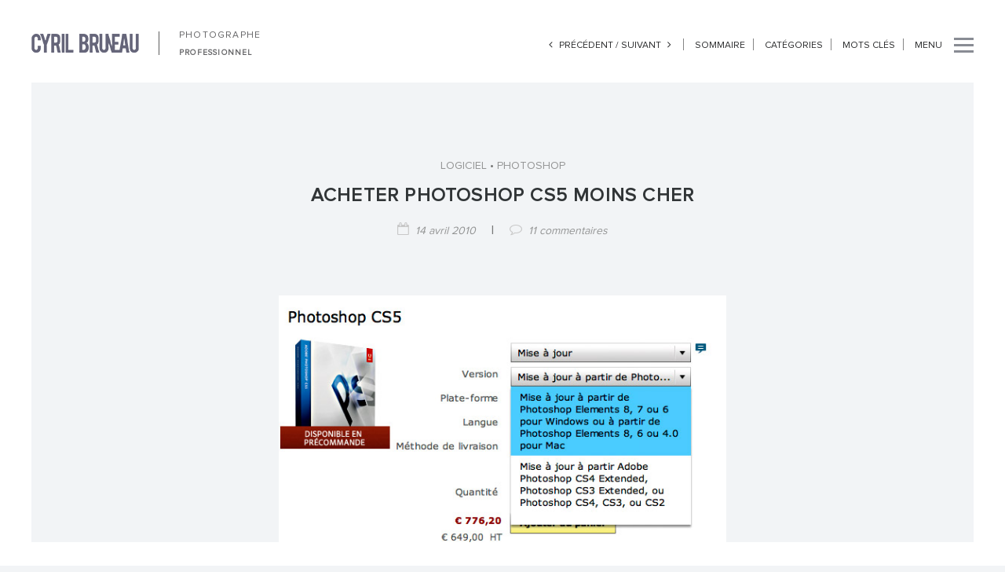

--- FILE ---
content_type: text/html; charset=UTF-8
request_url: https://cyrilbruneau.com/2010/04/acheter-photoshop-cs5-moins-cher/
body_size: 11978
content:

<!DOCTYPE html>
<html lang="fr-FR"
	prefix="og: https://ogp.me/ns#" >
<head>

    <meta charset="UTF-8">
    <meta name="HandheldFriendly" content="true" />
    <meta name="viewport" content="width=device-width, initial-scale=1.0, maximum-scale=1.0, user-scalable=no" />
    

    <link rel="profile" href="http://gmpg.org/xfn/11">
    <link rel="pingback" href="https://cyrilbruneau.com/xmlrpc.php">
	<link rel="icon" type="image/png" href="/wp-content/themes/diva-final/assets/img/favicon.png" />
    <!-- Script required for extra functionality on the comment form -->
    
    
		<!-- All in One SEO 4.1.5.3 -->
		<title>Acheter Photoshop CS5 moins cher</title>
		<meta name="robots" content="max-image-preview:large" />
		<link rel="canonical" href="https://cyrilbruneau.com/2010/04/acheter-photoshop-cs5-moins-cher/" />
		<meta property="og:locale" content="fr_FR" />
		<meta property="og:site_name" content="Photographe professionnel à Paris - Cyril Bruneau photographe" />
		<meta property="og:type" content="article" />
		<meta property="og:title" content="Acheter Photoshop CS5 moins cher" />
		<meta property="og:url" content="https://cyrilbruneau.com/2010/04/acheter-photoshop-cs5-moins-cher/" />
		<meta property="fb:app_id" content="cyril.bruneau" />
		<meta property="fb:admins" content="cyril.bruneau" />
		<meta property="og:image" content="https://cyrilbruneau.com/wp-content/uploads/2014/12/Logo-fond-clair.png" />
		<meta property="og:image:secure_url" content="https://cyrilbruneau.com/wp-content/uploads/2014/12/Logo-fond-clair.png" />
		<meta property="og:image:width" content="235" />
		<meta property="og:image:height" content="178" />
		<meta property="article:published_time" content="2010-04-14T14:50:52+00:00" />
		<meta property="article:modified_time" content="2014-12-19T16:05:19+00:00" />
		<meta name="twitter:card" content="summary" />
		<meta name="twitter:site" content="@CyrilBruneau" />
		<meta name="twitter:domain" content="cyrilbruneau.com" />
		<meta name="twitter:title" content="Acheter Photoshop CS5 moins cher" />
		<meta name="twitter:image" content="https://cyrilbruneau.com/wp-content/uploads/2014/12/Logo-fond-clair.png" />
		<script type="application/ld+json" class="aioseo-schema">
			{"@context":"https:\/\/schema.org","@graph":[{"@type":"WebSite","@id":"https:\/\/cyrilbruneau.com\/#website","url":"https:\/\/cyrilbruneau.com\/","name":"Photographe professionnel \u00e0 Paris - Cyril Bruneau photographe","inLanguage":"fr-FR","publisher":{"@id":"https:\/\/cyrilbruneau.com\/#organization"}},{"@type":"Organization","@id":"https:\/\/cyrilbruneau.com\/#organization","name":"Photographe professionnel \u00e0 Paris - Cyril Bruneau photographe","url":"https:\/\/cyrilbruneau.com\/","sameAs":["https:\/\/twitter.com\/CyrilBruneau"]},{"@type":"BreadcrumbList","@id":"https:\/\/cyrilbruneau.com\/2010\/04\/acheter-photoshop-cs5-moins-cher\/#breadcrumblist","itemListElement":[{"@type":"ListItem","@id":"https:\/\/cyrilbruneau.com\/#listItem","position":1,"item":{"@type":"WebPage","@id":"https:\/\/cyrilbruneau.com\/","name":"Accueil","description":"Photographe professionnel bas\u00e9 \u00e0 Paris, sp\u00e9cialiste de la photographie pour entreprise, portraits, reportages,architecture, photographie avec drone...","url":"https:\/\/cyrilbruneau.com\/"},"nextItem":"https:\/\/cyrilbruneau.com\/2010\/#listItem"},{"@type":"ListItem","@id":"https:\/\/cyrilbruneau.com\/2010\/#listItem","position":2,"item":{"@type":"WebPage","@id":"https:\/\/cyrilbruneau.com\/2010\/","name":"2010","url":"https:\/\/cyrilbruneau.com\/2010\/"},"nextItem":"https:\/\/cyrilbruneau.com\/2010\/04\/#listItem","previousItem":"https:\/\/cyrilbruneau.com\/#listItem"},{"@type":"ListItem","@id":"https:\/\/cyrilbruneau.com\/2010\/04\/#listItem","position":3,"item":{"@type":"WebPage","@id":"https:\/\/cyrilbruneau.com\/2010\/04\/","name":"April","url":"https:\/\/cyrilbruneau.com\/2010\/04\/"},"nextItem":"https:\/\/cyrilbruneau.com\/2010\/04\/acheter-photoshop-cs5-moins-cher\/#listItem","previousItem":"https:\/\/cyrilbruneau.com\/2010\/#listItem"},{"@type":"ListItem","@id":"https:\/\/cyrilbruneau.com\/2010\/04\/acheter-photoshop-cs5-moins-cher\/#listItem","position":4,"item":{"@type":"WebPage","@id":"https:\/\/cyrilbruneau.com\/2010\/04\/acheter-photoshop-cs5-moins-cher\/","name":"Acheter Photoshop CS5 moins cher","url":"https:\/\/cyrilbruneau.com\/2010\/04\/acheter-photoshop-cs5-moins-cher\/"},"previousItem":"https:\/\/cyrilbruneau.com\/2010\/04\/#listItem"}]},{"@type":"Person","@id":"https:\/\/cyrilbruneau.com\/author\/cyril\/#author","url":"https:\/\/cyrilbruneau.com\/author\/cyril\/","name":"Cyril Bruneau","image":{"@type":"ImageObject","@id":"https:\/\/cyrilbruneau.com\/2010\/04\/acheter-photoshop-cs5-moins-cher\/#authorImage","url":"https:\/\/secure.gravatar.com\/avatar\/fd86ad4a155d948ea357eb3986be639f?s=96&d=mm&r=g","width":96,"height":96,"caption":"Cyril Bruneau"}},{"@type":"WebPage","@id":"https:\/\/cyrilbruneau.com\/2010\/04\/acheter-photoshop-cs5-moins-cher\/#webpage","url":"https:\/\/cyrilbruneau.com\/2010\/04\/acheter-photoshop-cs5-moins-cher\/","name":"Acheter Photoshop CS5 moins cher","inLanguage":"fr-FR","isPartOf":{"@id":"https:\/\/cyrilbruneau.com\/#website"},"breadcrumb":{"@id":"https:\/\/cyrilbruneau.com\/2010\/04\/acheter-photoshop-cs5-moins-cher\/#breadcrumblist"},"author":"https:\/\/cyrilbruneau.com\/author\/cyril\/#author","creator":"https:\/\/cyrilbruneau.com\/author\/cyril\/#author","datePublished":"2010-04-14T14:50:52+01:00","dateModified":"2014-12-19T16:05:19+01:00"},{"@type":"Article","@id":"https:\/\/cyrilbruneau.com\/2010\/04\/acheter-photoshop-cs5-moins-cher\/#article","name":"Acheter Photoshop CS5 moins cher","inLanguage":"fr-FR","headline":"Acheter Photoshop CS5 moins cher","author":{"@id":"https:\/\/cyrilbruneau.com\/author\/cyril\/#author"},"publisher":{"@id":"https:\/\/cyrilbruneau.com\/#organization"},"datePublished":"2010-04-14T14:50:52+01:00","dateModified":"2014-12-19T16:05:19+01:00","commentCount":11,"articleSection":"Logiciel, photoshop, Logiciel, photoshop, Photoshop Elements","mainEntityOfPage":{"@id":"https:\/\/cyrilbruneau.com\/2010\/04\/acheter-photoshop-cs5-moins-cher\/#webpage"},"isPartOf":{"@id":"https:\/\/cyrilbruneau.com\/2010\/04\/acheter-photoshop-cs5-moins-cher\/#webpage"},"image":{"@type":"ImageObject","@id":"https:\/\/cyrilbruneau.com\/#articleImage","url":"https:\/\/www.cyrilbruneau.com\/uploaded_images\/photoshop-CS5.jpg"}}]}
		</script>
		<!-- All in One SEO -->

<link rel='dns-prefetch' href='//s.w.org' />
<link rel="alternate" type="application/rss+xml" title="Photographe professionnel à Paris - Cyril Bruneau photographe &raquo; Flux" href="https://cyrilbruneau.com/feed/" />
<link rel="alternate" type="application/rss+xml" title="Photographe professionnel à Paris - Cyril Bruneau photographe &raquo; Flux des commentaires" href="https://cyrilbruneau.com/comments/feed/" />
<link rel="alternate" type="application/rss+xml" title="Photographe professionnel à Paris - Cyril Bruneau photographe &raquo; Acheter Photoshop CS5 moins cher Flux des commentaires" href="https://cyrilbruneau.com/2010/04/acheter-photoshop-cs5-moins-cher/feed/" />
		<script type="text/javascript">
			window._wpemojiSettings = {"baseUrl":"https:\/\/s.w.org\/images\/core\/emoji\/13.1.0\/72x72\/","ext":".png","svgUrl":"https:\/\/s.w.org\/images\/core\/emoji\/13.1.0\/svg\/","svgExt":".svg","source":{"concatemoji":"https:\/\/cyrilbruneau.com\/wp-includes\/js\/wp-emoji-release.min.js?ver=5.8.12"}};
			!function(e,a,t){var n,r,o,i=a.createElement("canvas"),p=i.getContext&&i.getContext("2d");function s(e,t){var a=String.fromCharCode;p.clearRect(0,0,i.width,i.height),p.fillText(a.apply(this,e),0,0);e=i.toDataURL();return p.clearRect(0,0,i.width,i.height),p.fillText(a.apply(this,t),0,0),e===i.toDataURL()}function c(e){var t=a.createElement("script");t.src=e,t.defer=t.type="text/javascript",a.getElementsByTagName("head")[0].appendChild(t)}for(o=Array("flag","emoji"),t.supports={everything:!0,everythingExceptFlag:!0},r=0;r<o.length;r++)t.supports[o[r]]=function(e){if(!p||!p.fillText)return!1;switch(p.textBaseline="top",p.font="600 32px Arial",e){case"flag":return s([127987,65039,8205,9895,65039],[127987,65039,8203,9895,65039])?!1:!s([55356,56826,55356,56819],[55356,56826,8203,55356,56819])&&!s([55356,57332,56128,56423,56128,56418,56128,56421,56128,56430,56128,56423,56128,56447],[55356,57332,8203,56128,56423,8203,56128,56418,8203,56128,56421,8203,56128,56430,8203,56128,56423,8203,56128,56447]);case"emoji":return!s([10084,65039,8205,55357,56613],[10084,65039,8203,55357,56613])}return!1}(o[r]),t.supports.everything=t.supports.everything&&t.supports[o[r]],"flag"!==o[r]&&(t.supports.everythingExceptFlag=t.supports.everythingExceptFlag&&t.supports[o[r]]);t.supports.everythingExceptFlag=t.supports.everythingExceptFlag&&!t.supports.flag,t.DOMReady=!1,t.readyCallback=function(){t.DOMReady=!0},t.supports.everything||(n=function(){t.readyCallback()},a.addEventListener?(a.addEventListener("DOMContentLoaded",n,!1),e.addEventListener("load",n,!1)):(e.attachEvent("onload",n),a.attachEvent("onreadystatechange",function(){"complete"===a.readyState&&t.readyCallback()})),(n=t.source||{}).concatemoji?c(n.concatemoji):n.wpemoji&&n.twemoji&&(c(n.twemoji),c(n.wpemoji)))}(window,document,window._wpemojiSettings);
		</script>
		<style type="text/css">
img.wp-smiley,
img.emoji {
	display: inline !important;
	border: none !important;
	box-shadow: none !important;
	height: 1em !important;
	width: 1em !important;
	margin: 0 .07em !important;
	vertical-align: -0.1em !important;
	background: none !important;
	padding: 0 !important;
}
</style>
	<link rel='stylesheet' id='simple_tooltips_style-css'  href='https://cyrilbruneau.com/wp-content/plugins/simple-tooltips/zebra_tooltips.css?ver=5.8.12' type='text/css' media='all' />
<link rel='stylesheet' id='wp-block-library-css'  href='https://cyrilbruneau.com/wp-includes/css/dist/block-library/style.min.css?ver=5.8.12' type='text/css' media='all' />
<link rel='stylesheet' id='extendify-sdk-utility-classes-css'  href='https://cyrilbruneau.com/wp-content/plugins/redux-framework/redux-core/extendify-sdk/public/build/extendify-utilities.css?ver=13.4' type='text/css' media='all' />
<link rel='stylesheet' id='wpmt-css-frontend-css'  href='https://cyrilbruneau.com/wp-content/plugins/wp-mailto-links/core/includes/assets/css/style.css?ver=220107-152227' type='text/css' media='all' />
<link rel='stylesheet' id='master-css'  href='https://cyrilbruneau.com/wp-content/themes/diva-final/assets/css/master.css?ver=5.8.12' type='text/css' media='all' />
<link rel='stylesheet' id='base-color-css'  href='https://cyrilbruneau.com/wp-content/themes/diva-final/assets/css/color.css?ver=5.8.12' type='text/css' media='all' />
<link rel='stylesheet' id='style-css'  href='https://cyrilbruneau.com/wp-content/themes/diva-final/style.css?ver=5.8.12' type='text/css' media='all' />
<link rel='stylesheet' id='js_composer_custom_css-css'  href='https://cyrilbruneau.com/wp-content/uploads/js_composer/custom.css?ver=4.3.3' type='text/css' media='screen' />
<script type='text/javascript' src='https://cyrilbruneau.com/wp-includes/js/jquery/jquery.min.js?ver=3.6.0' id='jquery-core-js'></script>
<script type='text/javascript' src='https://cyrilbruneau.com/wp-includes/js/jquery/jquery-migrate.min.js?ver=3.3.2' id='jquery-migrate-js'></script>
<script type='text/javascript' src='https://cyrilbruneau.com/wp-content/plugins/wp-mailto-links/core/includes/assets/js/custom.js?ver=220107-152227' id='wpmt-js-frontend-js'></script>
<link rel="https://api.w.org/" href="https://cyrilbruneau.com/wp-json/" /><link rel="alternate" type="application/json" href="https://cyrilbruneau.com/wp-json/wp/v2/posts/762" /><link rel="EditURI" type="application/rsd+xml" title="RSD" href="https://cyrilbruneau.com/xmlrpc.php?rsd" />
<link rel="wlwmanifest" type="application/wlwmanifest+xml" href="https://cyrilbruneau.com/wp-includes/wlwmanifest.xml" /> 
<meta name="generator" content="WordPress 5.8.12" />
<link rel='shortlink' href='https://cyrilbruneau.com/?p=762' />
<link rel="alternate" type="application/json+oembed" href="https://cyrilbruneau.com/wp-json/oembed/1.0/embed?url=https%3A%2F%2Fcyrilbruneau.com%2F2010%2F04%2Facheter-photoshop-cs5-moins-cher%2F" />
<link rel="alternate" type="text/xml+oembed" href="https://cyrilbruneau.com/wp-json/oembed/1.0/embed?url=https%3A%2F%2Fcyrilbruneau.com%2F2010%2F04%2Facheter-photoshop-cs5-moins-cher%2F&#038;format=xml" />
<meta name="framework" content="Redux 4.3.5" /><script type="text/javascript">/* <![CDATA[ */if(!window["WPAC"])var WPAC={};WPAC._Options={debug:false,selectorCommentForm:"#comment-form",selectorCommentsContainer:".comments",selectorCommentPagingLinks:"#comment [class^='nav-'] a",selectorCommentLinks:"#comment a[href*=\"/comment-page-\"]",selectorRespondContainer:"#respond",selectorErrorContainer:"p:parent",popupCornerRadius:5,popupMarginTop:120,popupWidth:30,popupPadding:5,popupFadeIn:400,popupFadeOut:400,popupTimeout:3000,popupBackgroundColorLoading:"#000",popupTextColorLoading:"#fff",popupBackgroundColorSuccess:"#008000",popupTextColorSuccess:"#fff",popupBackgroundColorError:"#f00",popupTextColorError:"#fff",popupOpacity:70,popupTextAlign:"center",popupTextFontSize:"Default font size",popupZindex:1000,scrollSpeed:500,autoUpdateIdleTime:0,textPosted:"Votre commentaire a été envoyé. Merci!",textPostedUnapproved:"Votre commentaire a été envoyé et est en attente de modération. Merci!",textReloadPage:"Rechargement de la page. Veuillez patienter&hellip;",textPostComment:"Envoi de votre commentaire. Veuillez patienter&hellip;",textRefreshComments:"Loading comments. Please wait&hellip;",textUnknownError:"Une erreur s'est produite, votre commentaire n'a pas été envoyé.",selectorPostContainer:"",commentPagesUrlRegex:"",asyncLoadTrigger:"DomReady",disableUrlUpdate:false,disableScrollToAnchor:false,disableCache:false,enableByQuery:false,commentsEnabled:true,version:"1.7.4"};WPAC._Callbacks={"beforeSelectElements":function(dom){},"beforeUpdateComments":function(newDom,commentUrl){},"afterUpdateComments":function(newDom,commentUrl){},"beforeSubmitComment":function(){},"afterPostComment":function(commentUrl,unapproved){}};/* ]]> */</script><!-- Global site tag (gtag.js) - Google Analytics -->
<script async src="https://www.googletagmanager.com/gtag/js?id=UA-485331-1"></script>
<script>
  window.dataLayer = window.dataLayer || [];
  function gtag(){dataLayer.push(arguments);}
  gtag('js', new Date());

  gtag('config', 'UA-485331-1');
</script><meta name="generator" content="Powered by Visual Composer - drag and drop page builder for WordPress."/>

<!--[if IE]><link rel="stylesheet" type="text/css" href="/wp-content/themes/diva-final/assets/css/ie.css" /><![endif]-->
</head>


<body class="post-template-default single single-post postid-762 single-format-standard wpb-js-composer js-comp-ver-4.3.3 vc_responsive">


<div class="left-border-page"></div>
<div class="right-border-page"></div>
<div class="bottom-border-page"></div>


<!-- PAGE LOADER -->
<div class="pageloader with-nprogress">
    <img src="https://cyrilbruneau.com/wp-content/uploads/2014/12/Logo-fond-clair.png" alt="Photographe professionnel à Paris &#8211; Cyril Bruneau photographe">
</div>

<header class="header">
    <div class="row">
        <div class="container">
            <div class="row">

                <div class="col-sm-5">
                    <a href="https://cyrilbruneau.com/" class="logo">
                        <img src="https://cyrilbruneau.com/wp-content/uploads/2014/12/logo.png" alt="Photographe professionnel à Paris &#8211; Cyril Bruneau photographe">
                        <br /><span class="photo_menu">PHOTOGRAPHE</span>
                    </a>
                    <div class="breadcrumb-secondary">
                        <h2>
                            PHOTOGRAPHE 
                        </h2>
<ul><li><h3>professionnel</h3></li></ul>
                                            </div>
                </div>

                <div class="col-sm-7">
                    <div class="page-options">
                        	                        
                         
	                            <div class="option-item nav_blog">

                            <a href="https://cyrilbruneau.com/2010/04/nouveautes-photoshop-cs5-pour-les-photographes/" class="nav-posts left"><i class="fa fa-angle-left"></i>  précédent / </a>
            

                            <a href="https://cyrilbruneau.com/2010/04/photographe-jean-paul-goude-sur-france-5/" class="nav-posts right">suivant <i class="fa fa-angle-right"></i></a>
            
        </div>

                                    <div class="option-item sommaire_menu">
                                <a href="http://cyrilbruneau.com/sommaire/" class="open-filtere">
                                     Sommaire
                                </a>
                            </div>
                            <div class="option-item cat_menu">
                                <a class="open-filter" data-easing="easeInOutQuint" data-scroll="" data-speed="600" data-url="false" href="html">
                                     Catégories                                </a>
                            </div>
                            <div class="option-item tags_menu">
                                <a class="open-tags" data-easing="easeInOutQuint" data-scroll="" data-speed="600" data-url="false" href=".post-single-content">
                                        Mots clés                                </a>
                            </div>
                                                                                                
                        <div class="option-item menu_menu">
                            <a href="#" class="open-menu collapsed">
                                <div class="txt_menu">
                                menu</div>
                                <span class="menu-icon">
                                    <span class="span-01"></span>
                                    <span class="span-02"></span>
                                    <span class="span-03"></span>
                                </span>
                            </a>
                        </div>
                    </div>
                </div>

            </div>
        </div>
    </div>
</header>

<section>
            <div class="diva-share">
            <a href="#" class="open-share collapsed">
                    <span class="menu-icon">
                        <span class="span-01"></span>
                        <span class="span-02"></span>
                        <span class="span-03"></span>
                    </span>
            </a>
            <div class="share-content">
                <i class="fa fa-share-alt"></i>
                <div class="social-links">
                    <ul>
                        <li><a href="https://www.facebook.com/sharer.php?s=100&#038;p%5Burl%5D=https://cyrilbruneau.com/2010/04/acheter-photoshop-cs5-moins-cher/&#038;p%5Btitle%5D=Acheter+Photoshop+CS5+moins+cher" class="share-button facebook" target="_blank" title="Facebook"  > facebook </a></li><li><a href="https://twitter.com/home?status=Acheter+Photoshop+CS5+moins+cher+https%3A%2F%2Fcyrilbruneau.com%2F2010%2F04%2Facheter-photoshop-cs5-moins-cher%2F" class="share-button twitter" target="_blank" title="Twitter"  > twitter </a></li><li><a href="https://plus.google.com/share?url=https://cyrilbruneau.com/2010/04/acheter-photoshop-cs5-moins-cher/&#038;title=Acheter+Photoshop+CS5+moins+cher" class="share-button google" target="_blank" title="Google+"  > google+ </a></li><li><a href="//pinterest.com/pin/create/button/" class="share-button pinterest" target="_blank" title="Pinterest"  data-pin-config="above" data-pin-do="buttonBookmark" > pinterest </a></li>                    </ul>
                </div>
            </div>
        </div>
    
    <div class="diva-menu-container">
        <div class="diva-menu">
            <a href="#" class="open-menu collapsed">
					<span class="menu-icon">
						<span class="span-01"></span>
						<span class="span-02"></span>
						<span class="span-03"></span>
					</span>
            </a>
            <nav class="menu">
                <ul id="menu-menu-1" class=""><li id="menu-item-1815" class="menu-item menu-item-type-custom menu-item-object-custom menu-item-1815"><a href="/">Accueil</a></li>
<li id="menu-item-1897" class="menu-item menu-item-type-custom menu-item-object-custom menu-item-has-children menu-item-1897"><a href="#">Photos</a>
<ul class="sub-menu">
	<li id="menu-item-1910" class="menu-item menu-item-type-post_type menu-item-object-page menu-item-1910"><a href="https://cyrilbruneau.com/photos/portrait-en-situation/">Portrait en situation</a></li>
	<li id="menu-item-1911" class="menu-item menu-item-type-post_type menu-item-object-page menu-item-1911"><a href="https://cyrilbruneau.com/photos/portrait-corporate/">Portrait corporate</a></li>
	<li id="menu-item-1895" class="menu-item menu-item-type-post_type menu-item-object-page menu-item-1895"><a href="https://cyrilbruneau.com/photos/reportage-en-entreprise/">Reportage en entreprise</a></li>
	<li id="menu-item-1894" class="menu-item menu-item-type-post_type menu-item-object-page menu-item-1894"><a href="https://cyrilbruneau.com/photos/photographies-avec-drone/">Photographies avec drone</a></li>
	<li id="menu-item-2887" class="menu-item menu-item-type-post_type menu-item-object-page menu-item-2887"><a href="https://cyrilbruneau.com/photos/photomontage-retouche/">Photomontage-retouche</a></li>
	<li id="menu-item-3501" class="menu-item menu-item-type-post_type menu-item-object-page menu-item-3501"><a href="https://cyrilbruneau.com/photos/photographe-publicite/">Publicité</a></li>
	<li id="menu-item-3265" class="menu-item menu-item-type-post_type menu-item-object-page menu-item-3265"><a href="https://cyrilbruneau.com/photos/photographe-architecture/">Architecture</a></li>
</ul>
</li>
<li id="menu-item-2679" class="menu-item menu-item-type-custom menu-item-object-custom menu-item-has-children menu-item-2679"><a href="#">Retouche</a>
<ul class="sub-menu">
	<li id="menu-item-2073" class="menu-item menu-item-type-post_type menu-item-object-page menu-item-2073"><a href="https://cyrilbruneau.com/retouche-photo/">Retouche photo</a></li>
	<li id="menu-item-2680" class="menu-item menu-item-type-post_type menu-item-object-page menu-item-2680"><a href="https://cyrilbruneau.com/photomontage/">Photomontage</a></li>
</ul>
</li>
<li id="menu-item-2070" class="menu-item menu-item-type-custom menu-item-object-custom menu-item-has-children menu-item-2070"><a href="#">Références</a>
<ul class="sub-menu">
	<li id="menu-item-1804" class="menu-item menu-item-type-post_type menu-item-object-page menu-item-1804"><a href="https://cyrilbruneau.com/references-photographe/">Clients</a></li>
	<li id="menu-item-1803" class="menu-item menu-item-type-post_type menu-item-object-page menu-item-1803"><a href="https://cyrilbruneau.com/parutions-photographe/">Parutions</a></li>
	<li id="menu-item-1805" class="menu-item menu-item-type-post_type menu-item-object-page menu-item-1805"><a href="https://cyrilbruneau.com/photographe/">À propos</a></li>
</ul>
</li>
<li id="menu-item-1802" class="menu-item menu-item-type-post_type menu-item-object-page menu-item-1802"><a href="https://cyrilbruneau.com/photographe-paris/">Contact</a></li>
<li id="menu-item-1808" class="menu-item menu-item-type-post_type menu-item-object-page menu-item-1808"><a href="https://cyrilbruneau.com/blog/">Blog</a></li>
</ul>            </nav>
            <footer class="footer">
                <div class="row">
                    <div class="col-sm-7">
                        <div class="widget_text">
                            <a href="https://cyrilbruneau.com/">
                                <img src="https://cyrilbruneau.com/wp-content/uploads/2014/12/logomenu.png" alt="Photographe professionnel à Paris &#8211; Cyril Bruneau photographe">
                            </a>
                            <p>Toutes les photos et tous les textes sont protégés par la loi sur la protection du droit d’auteur. Sans l’accord du photographe Cyril Bruneau leur utilisation est strictement interdite<br />                        </div>
                    </div>
                </div>

                        <nav class="social-icons">
            <ul>
                 <li><a href="https://www.facebook.com/cyril.bruneau" target="_blank"><i class="fa fa-facebook"></i></a></li>  <li><a href="https://twitter.com/CyrilBruneau" target="_blank"><i class="fa fa-twitter"></i></a></li>             </ul>
        </nav>
    
            </footer>
        </div>
    </div>
</section>

<div id="ajax-content">

        <div class="no-breadcrumb" id="container">

        <!-- ================================================== -->
        <!-- =============== START BREADCRMB ================ -->
        <!-- ================================================== -->

        
        <!-- ================================================== -->
        <!-- =============== END BREADCRMB ================ -->
        <!-- ================================================== -->

        <div class="content-page">

            <!-- ================================================== -->
            <!-- =============== START JOURNAL ================ -->
            <!-- ================================================== -->

            <section id="blog-single">

                <div class="container">
                    <div class="row">
                        <div class="post-single-content clearfix">

                            
                            
                                
                                    
<div class="col-md-6 col-md-offset-3 col-sm-offset-2">
    <div class="single-post-header">
        <div class="category">
            <a href="https://cyrilbruneau.com/category/logiciel-blog/" rel="category tag">Logiciel</a> &bull; <a href="https://cyrilbruneau.com/category/logiciel-blog/photoshop-logiciel/" rel="category tag">photoshop</a>        </div>
        <h2>
            Acheter Photoshop CS5 moins cher        </h2>
                                <div class="info">
            <i class="fa fa-calendar-o"></i><a href="https://cyrilbruneau.com/2010/04/acheter-photoshop-cs5-moins-cher/">
                14 avril 2010            </a>&nbsp;&nbsp;&nbsp;&nbsp;|&nbsp;&nbsp;&nbsp;&nbsp;

            <i class="fa fa-comment-o"></i>
                <a href="https://cyrilbruneau.com/2010/04/acheter-photoshop-cs5-moins-cher/#comments">11 commentaires</a>
                                        </div>
    </div>
</div>

<div class="clear"></div>
<div class="group-big-images">

    <div class="col-md-6 col-md-offset-3 col-sm-offset-2">
    
<p><a href="https://www.cyrilbruneau.com/uploaded_images/photoshop-CS5.jpg"><img loading="lazy" class="aligncenter size-full wp-image-763" title="Acheter Photoshop CS5 moins cher" src="https://www.cyrilbruneau.com/uploaded_images/photoshop-CS5.jpg" alt="Acheter Photoshop CS5 moins cher" width="596" height="369"></a></p>
<p><a href="https://www.cyrilbruneau.com/uploaded_images/photoshop-CS5.jpg"></a>Comment acheter Photoshop CS5 moins cher en toute l&eacute;galit&eacute; ? Le blog <a href="ttp://www.cyrilbruneau.com/blog">photographe professionnel</a> vous propose une petite astuce pour &eacute;conomiser 160&euro;, soit un peu plus de 15% du prix de vente TTC et en plus vous aurez Photoshop Elements gratuit ! (Si vous l&rsquo;avez d&eacute;j&agrave; vous &eacute;conomiserez 209&euro;)</p>
<p>Allez sur le site Amazon et commandez Photoshop Elements &agrave; 79&euro;.<br>
Puis allez sur le site d&rsquo;Adobe commander la mise &agrave; jour Photoshop CS5 depuis Photoshop Elements.</p>
<p>Photoshop CS5 vous reviendra &agrave; 776,20&euro; + 79&euro; soit 855&euro;TTC (715&euro;HT).</p>
<ul><li><a href="https://www.amazon.fr/gp/product/B002NPCDHI?ie=UTF8&amp;tag=blogphotograp-21&amp;linkCode=as2&amp;camp=1642&amp;creative=19458&amp;creativeASIN=B002NPCDHI">Photoshop Elements 8 sur Amazon</a><img loading="lazy" src="https://www.assoc-amazon.fr/e/ir?t=blogphotograp-21&amp;l=as2&amp;o=8&amp;a=B002NPCDHI" border="0" alt="Acheter Photoshop CS5 moins cher" width="1" height="1" title="Acheter Photoshop CS5 moins cher"></li>
<li><a href="https://www.adobe.com/fr/products/photoshop/photoshop/" target="_blank">Photoshop CS5 sur le site d&rsquo;Adobe</a></li>
</ul>


    <!-- Displaying post pagination links in case we have multiple page posts -->
    
    </div>
    <div class="clear"></div>


    <div class="col-md-6 col-md-offset-3 col-sm-offset-2">
                <div class="single-post-share">
            <nav class="social-icons">
                <ul>
                    <li><a href="https://www.facebook.com/sharer.php?s=100&#038;p%5Burl%5D=https://cyrilbruneau.com/2010/04/acheter-photoshop-cs5-moins-cher/&#038;p%5Btitle%5D=Acheter+Photoshop+CS5+moins+cher" class="share-button facebook" target="_blank" title="Facebook" ><i class="fa fa-facebook"></i></a></li><li><a href="https://twitter.com/home?status=Acheter+Photoshop+CS5+moins+cher+https%3A%2F%2Fcyrilbruneau.com%2F2010%2F04%2Facheter-photoshop-cs5-moins-cher%2F" class="share-button twitter" target="_blank" title="Twitter" ><i class="fa fa-twitter"></i></a></li>                </ul>
            </nav>
            <p>
                Partager ce billet            </p>
        </div>
        </div>

</div>
<ul class="col-md-6 col-md-offset-3 col-sm-offset-2 motscles">
                                    <li><a href="https://cyrilbruneau.com/?tag=logiciel">Logiciel</a></li><li><a href="https://cyrilbruneau.com/?tag=photoshop">photoshop</a></li><li><a href="https://cyrilbruneau.com/?tag=photoshop-elements">Photoshop Elements</a></li></ul>

                                
                            
                                    <!-- ========== START PAGINATION ========== -->
                <!-- ========== END PAGINATION ========== -->
    

                        </div>
                    </div>
                </div>

                

            <!-- ================================================== -->
            <!-- =============== END JOURNAL ================ -->
            <!-- ================================================== -->

            <!-- ================================================== -->
            <!-- =============== START COMMENT FORM ================ -->
            <!-- ================================================== -->


                <!-- ============== COMMENTS CONTAINER ============= -->
                <style>
	#reply-title{border-left: 1px solid #cccccc;}
	#respond{margin-top: -58px;}
</style>
    <div class="container fond_commentaire marge_commentaire">
    <div class="row">
    <div class="col-md-8 col-md-offset-2 col-sm-10 col-sm-offset-1">
    <div class="row">
    <div class="col-sm-12">
    <!-- ============== COMMENTS CONTAINER ============= -->
    <div class="comment-container">
    <div class="col-sm-12">

    <h2 class="title-comments">
        <span>
            Rejoignez la discussion        </span>
        11 commentaires    </h2>

    <ul class="comments">
        
        <li id="comment-352" >

        <div class="comment even thread-even depth-1">

<div class="triangle"></div>

            <div class="comment-tete">
                <img alt='' src='https://secure.gravatar.com/avatar/9be40e2244f414d3fe3aca3797cd8fdb?s=40&#038;d=mm&#038;r=g' srcset='https://secure.gravatar.com/avatar/9be40e2244f414d3fe3aca3797cd8fdb?s=80&#038;d=mm&#038;r=g 2x' class='avatar avatar-40 photo' height='40' width='40' loading='lazy'/>                <h1><a href='https://twan.vox.com' rel='external nofollow ugc' class='url'>Antoine Magnier</a></h1>
                <div class="time-comment">20 avril 2010 à 12 h 19 min </div>
            </div>
            <div class="comment-section">

                


                

                <div class="clear"></div>

                <div class="comment-text">

                    
                    <p>Autre méthode : adhérer à la FPF qui propose des tarifs avantageux via un accord avec Adobe 😉</p>

                </div>

            </div>

            <div class="clear"></div>

        </div>

    </li><!-- #comment-## -->

        <li id="comment-353" >

        <div class="comment byuser comment-author-cyril bypostauthor odd alt thread-odd thread-alt depth-1">

<div class="triangle"></div>

            <div class="comment-tete">
                <img alt='' src='https://secure.gravatar.com/avatar/fd86ad4a155d948ea357eb3986be639f?s=40&#038;d=mm&#038;r=g' srcset='https://secure.gravatar.com/avatar/fd86ad4a155d948ea357eb3986be639f?s=80&#038;d=mm&#038;r=g 2x' class='avatar avatar-40 photo' height='40' width='40' loading='lazy'/>                <h1><a href='https://cyrilbruneau.com' rel='external nofollow ugc' class='url'>Cyril Bruneau</a></h1>
                <div class="time-comment">20 avril 2010 à 12 h 42 min </div>
            </div>
            <div class="comment-section">

                


                

                <div class="clear"></div>

                <div class="comment-text">

                    
                    <p>C&#8217;est quoi la FPF ?</p>

                </div>

            </div>

            <div class="clear"></div>

        </div>

    </li><!-- #comment-## -->

        <li id="comment-355" >

        <div class="comment byuser comment-author-cyril bypostauthor even thread-even depth-1">

<div class="triangle"></div>

            <div class="comment-tete">
                <img alt='' src='https://secure.gravatar.com/avatar/fd86ad4a155d948ea357eb3986be639f?s=40&#038;d=mm&#038;r=g' srcset='https://secure.gravatar.com/avatar/fd86ad4a155d948ea357eb3986be639f?s=80&#038;d=mm&#038;r=g 2x' class='avatar avatar-40 photo' height='40' width='40' loading='lazy'/>                <h1><a href='https://cyrilbruneau.com' rel='external nofollow ugc' class='url'>Cyril Bruneau</a></h1>
                <div class="time-comment">21 avril 2010 à 16 h 58 min </div>
            </div>
            <div class="comment-section">

                


                

                <div class="clear"></div>

                <div class="comment-text">

                    
                    <p>C&#8217;est vrai que c&#8217;est très cher et qu&#8217;il y a une enorme différence avec le prix US. En revanche je trouve Photoshop Elements vraiment bon marché pour tout ce qu&#8217;il fait et je suis sûr que de nombreux utilisateurs de Photoshop pourraient se contenter de Photoshop Elements.</p>

                </div>

            </div>

            <div class="clear"></div>

        </div>

    </li><!-- #comment-## -->

        <li id="comment-356" >

        <div class="comment odd alt thread-odd thread-alt depth-1">

<div class="triangle"></div>

            <div class="comment-tete">
                <img alt='' src='https://secure.gravatar.com/avatar/d77ee383c9823945e5af8ce7bcee5bc4?s=40&#038;d=mm&#038;r=g' srcset='https://secure.gravatar.com/avatar/d77ee383c9823945e5af8ce7bcee5bc4?s=80&#038;d=mm&#038;r=g 2x' class='avatar avatar-40 photo' height='40' width='40' loading='lazy'/>                <h1><a href='https://spvn.free.fr' rel='external nofollow ugc' class='url'>Halais</a></h1>
                <div class="time-comment">4 mai 2010 à 22 h 59 min </div>
            </div>
            <div class="comment-section">

                


                

                <div class="clear"></div>

                <div class="comment-text">

                    
                    <p>FPF = Fédération Photographique de France.<br />
Dans le cadre de ses activités, cette vieille dame forte de 6500 adhérents a passé un accord avec Adobe pour que ses adhérents puissent bénéficier des tarifs Adobe Education au titre de la formaton photographique. Soit environ -80% par rapport au prix public. L&#8217;engagement de chacun est évidemment d&#8217;utiliser les produits dans le cadre &#8220;non profit&#8221;.</p>

                </div>

            </div>

            <div class="clear"></div>

        </div>

    </li><!-- #comment-## -->

        <li id="comment-357" >

        <div class="comment byuser comment-author-cyril bypostauthor even thread-even depth-1">

<div class="triangle"></div>

            <div class="comment-tete">
                <img alt='' src='https://secure.gravatar.com/avatar/fd86ad4a155d948ea357eb3986be639f?s=40&#038;d=mm&#038;r=g' srcset='https://secure.gravatar.com/avatar/fd86ad4a155d948ea357eb3986be639f?s=80&#038;d=mm&#038;r=g 2x' class='avatar avatar-40 photo' height='40' width='40' loading='lazy'/>                <h1><a href='https://www.cyrilbruneau.com' rel='external nofollow ugc' class='url'>Cyril Bruneau</a></h1>
                <div class="time-comment">5 mai 2010 à 9 h 55 min </div>
            </div>
            <div class="comment-section">

                


                

                <div class="clear"></div>

                <div class="comment-text">

                    
                    <p>C&#8217;est un vrai bon plan !<br />
Dire que j&#8217;étais très fier de mon économie de 15%. Pour une cotisation autour de 100€. On achete Photoshop version extended à 300€ + 100€ de cotisation = 400€TTC. Ce qui revient à moins de la moitié du prix de Photoshop et 1/3 du prix de la version extended.</p>

                </div>

            </div>

            <div class="clear"></div>

        </div>

    </li><!-- #comment-## -->

        <li id="comment-358" >

        <div class="comment odd alt thread-odd thread-alt depth-1">

<div class="triangle"></div>

            <div class="comment-tete">
                <img alt='' src='https://secure.gravatar.com/avatar/d77ee383c9823945e5af8ce7bcee5bc4?s=40&#038;d=mm&#038;r=g' srcset='https://secure.gravatar.com/avatar/d77ee383c9823945e5af8ce7bcee5bc4?s=80&#038;d=mm&#038;r=g 2x' class='avatar avatar-40 photo' height='40' width='40' loading='lazy'/>                <h1><a href='https://spvn.free.fr' rel='external nofollow ugc' class='url'>Halais</a></h1>
                <div class="time-comment">5 mai 2010 à 21 h 11 min </div>
            </div>
            <div class="comment-section">

                


                

                <div class="clear"></div>

                <div class="comment-text">

                    
                    <p>CS avec Adobe education: C&#8217;est même moins cher que ce que vous citez.<br />
Pour LR (2 ou 3) avec 2 ans de maintenance : 55€</p>

                </div>

            </div>

            <div class="clear"></div>

        </div>

    </li><!-- #comment-## -->

        <li id="comment-359" >

        <div class="comment byuser comment-author-cyril bypostauthor even thread-even depth-1">

<div class="triangle"></div>

            <div class="comment-tete">
                <img alt='' src='https://secure.gravatar.com/avatar/fd86ad4a155d948ea357eb3986be639f?s=40&#038;d=mm&#038;r=g' srcset='https://secure.gravatar.com/avatar/fd86ad4a155d948ea357eb3986be639f?s=80&#038;d=mm&#038;r=g 2x' class='avatar avatar-40 photo' height='40' width='40' loading='lazy'/>                <h1><a href='https://www.cyrilbruneau.com' rel='external nofollow ugc' class='url'>Cyril Bruneau</a></h1>
                <div class="time-comment">5 mai 2010 à 21 h 17 min </div>
            </div>
            <div class="comment-section">

                


                

                <div class="clear"></div>

                <div class="comment-text">

                    
                    <p>Merci pour l&#8217;info.</p>

                </div>

            </div>

            <div class="clear"></div>

        </div>

    </li><!-- #comment-## -->

        <li id="comment-360" >

        <div class="comment odd alt thread-odd thread-alt depth-1">

<div class="triangle"></div>

            <div class="comment-tete">
                <img alt='' src='https://secure.gravatar.com/avatar/78bd15b5102aba476805b0b9e76419b5?s=40&#038;d=mm&#038;r=g' srcset='https://secure.gravatar.com/avatar/78bd15b5102aba476805b0b9e76419b5?s=80&#038;d=mm&#038;r=g 2x' class='avatar avatar-40 photo' height='40' width='40' loading='lazy'/>                <h1>Jacky Dorso</h1>
                <div class="time-comment">23 octobre 2010 à 15 h 00 min </div>
            </div>
            <div class="comment-section">

                


                

                <div class="clear"></div>

                <div class="comment-text">

                    
                    <p>Je réveille ce tread, comment bénéficier de la remise consentie pour la Fédération Photographique de France? sur le site Adobe? ou sur le site partenaire de la Fédération (Insight France)? J&#8217;avoue ne pas avoir trouvé une information claire à ce sujet.</p>

                </div>

            </div>

            <div class="clear"></div>

        </div>

    </li><!-- #comment-## -->

        <li id="comment-361" >

        <div class="comment even thread-even depth-1">

<div class="triangle"></div>

            <div class="comment-tete">
                <img alt='' src='https://secure.gravatar.com/avatar/fd86ad4a155d948ea357eb3986be639f?s=40&#038;d=mm&#038;r=g' srcset='https://secure.gravatar.com/avatar/fd86ad4a155d948ea357eb3986be639f?s=80&#038;d=mm&#038;r=g 2x' class='avatar avatar-40 photo' height='40' width='40' loading='lazy'/>                <h1><a href='https://www.cyrilbruneau.com' rel='external nofollow ugc' class='url'>Cyril</a></h1>
                <div class="time-comment">23 octobre 2010 à 19 h 21 min </div>
            </div>
            <div class="comment-section">

                


                

                <div class="clear"></div>

                <div class="comment-text">

                    
                    <p>Je ne peux pas d&#8217;aider, j&#8217;ai appris l&#8217;info par des lecteurs du blog</p>

                </div>

            </div>

            <div class="clear"></div>

        </div>

    </li><!-- #comment-## -->

        <li id="comment-362" >

        <div class="comment odd alt thread-odd thread-alt depth-1">

<div class="triangle"></div>

            <div class="comment-tete">
                <img alt='' src='https://secure.gravatar.com/avatar/5c12d8c02ec769e7b17601dc57864bbd?s=40&#038;d=mm&#038;r=g' srcset='https://secure.gravatar.com/avatar/5c12d8c02ec769e7b17601dc57864bbd?s=80&#038;d=mm&#038;r=g 2x' class='avatar avatar-40 photo' height='40' width='40' loading='lazy'/>                <h1><a href='https://www.remedact.com' rel='external nofollow ugc' class='url'>stephane</a></h1>
                <div class="time-comment">20 novembre 2010 à 10 h 07 min </div>
            </div>
            <div class="comment-section">

                


                

                <div class="clear"></div>

                <div class="comment-text">

                    
                    <p>En fait je crois qu&#8217;il faut adhérer à un club ET à la FPF ou que ce club soit répertorié sur le site de la FPF.</p>
<p>La question est ensuite de savoir si le logiciel est une version étudiante ou non, et donc si on peut l&#8217;installer sur 2 postes différents (fixe + portable) ou non</p>

                </div>

            </div>

            <div class="clear"></div>

        </div>

    </li><!-- #comment-## -->

        <li id="comment-363" >

        <div class="comment even thread-even depth-1">

<div class="triangle"></div>

            <div class="comment-tete">
                <img alt='' src='https://secure.gravatar.com/avatar/cce87b0567d05f2ab18b4e49c00265f7?s=40&#038;d=mm&#038;r=g' srcset='https://secure.gravatar.com/avatar/cce87b0567d05f2ab18b4e49c00265f7?s=80&#038;d=mm&#038;r=g 2x' class='avatar avatar-40 photo' height='40' width='40' loading='lazy'/>                <h1>Laurent</h1>
                <div class="time-comment">27 février 2012 à 12 h 55 min </div>
            </div>
            <div class="comment-section">

                


                

                <div class="clear"></div>

                <div class="comment-text">

                    
                    <p>Bonjour<br />
En fait comme l&#8217;a specifié Stéphane<br />
Il faut adhérer à la fois à un club photo affilié FPF et payer sa cotisation FPF<br />
Une fois fait vous passez commande auprès du coordinateur FPF du club pour les logiciels adobe<br />
Une licence achetée = un seul poste installé<br />
Ce sont des licences pleines<br />
Vous pouvez commander avec média ou en téléchargement<br />
Voilà espérant avoir été clair 🙂</p>

                </div>

            </div>

            <div class="clear"></div>

        </div>

    </li><!-- #comment-## -->
    </ul>

    
    </div>
    </div>
    </div>
    </div>
    </div>
    </div>
    </div>


<!-- ============== COMMENT RESPOND ============= -->
<div class="container fond_commentaire">
    <div class="row">
    <div class="col-md-8 col-md-offset-2 col-sm-10 col-sm-offset-1">
    <div class="row">
    <div class="col-sm-12">
    <div class="contact-form-diva">
    <div class="col-sm-12">
    <div class="comment-respond">

<div class="triangle message"></div>
        	<div id="respond" class="comment-respond">
		<h3 id="reply-title" class="comment-reply-title">Laisser un commentaire <small><a rel="nofollow" id="cancel-comment-reply-link" href="/2010/04/acheter-photoshop-cs5-moins-cher/#respond" style="display:none;">Annuler la réponse</a></small></h3><form action="https://cyrilbruneau.com/wp-comments-post.php" method="post" id="comment-form" class="comment-form"><textarea name="comment" id="comment" placeholder="Message *" rows="7"></textarea><ul class="comment-form-inputs"><li><input id="author" name="author" type="text" value=""  aria-required='true' placeholder="Nom*" /></li>
<li><input id="email" name="email" type="text" value=""  aria-required='true' placeholder="Email *"/></li>
<li><input id="url" name="url" type="text" value="" placeholder="Site web" /></li></ul>
<p class="form-submit"><input name="submit" type="submit" id="submit" class="submit" value="Laisser un commentaire" /> <input type='hidden' name='comment_post_ID' value='762' id='comment_post_ID' />
<input type='hidden' name='comment_parent' id='comment_parent' value='0' />
</p><p style="display: none !important;"><label>&#916;<textarea name="ak_hp_textarea" cols="45" rows="8" maxlength="100"></textarea></label><input type="hidden" id="ak_js" name="ak_js" value="66"/><script>document.getElementById( "ak_js" ).setAttribute( "value", ( new Date() ).getTime() );</script></p></form>	</div><!-- #respond -->
	    </div>
    </div>
    </div>
    </div>
    </div>
    </div>
    </div>
</div>



            <!-- ================================================== -->
            <!-- =============== END COMMENT FORM ================ -->
            <!-- ================================================== -->


            </section>

        </div>

    </div>

</div>

<div id="filter">
	<div class="categorie">
	<a class="open-menu" href="#">X</a>
    <div class="content">
        <ul>	<li class="cat-item cat-item-264"><a href="https://cyrilbruneau.com/category/logiciel-blog/">Logiciel</a>
<ul class='children'>
	<li class="cat-item cat-item-286"><a href="https://cyrilbruneau.com/category/logiciel-blog/lightroom/">lightroom</a>
</li>
	<li class="cat-item cat-item-337"><a href="https://cyrilbruneau.com/category/logiciel-blog/logiciels-divers/">logiciels divers</a>
</li>
	<li class="cat-item cat-item-265"><a href="https://cyrilbruneau.com/category/logiciel-blog/photoshop-logiciel/">photoshop</a>
</li>
	<li class="cat-item cat-item-270"><a href="https://cyrilbruneau.com/category/logiciel-blog/tutorial/">tutorial</a>
</li>
</ul>
</li>
	<li class="cat-item cat-item-272"><a href="https://cyrilbruneau.com/category/materiel-photo-blog/">Matériel photo</a>
<ul class='children'>
	<li class="cat-item cat-item-294"><a href="https://cyrilbruneau.com/category/materiel-photo-blog/appareil-photo/">appareil photo</a>
</li>
	<li class="cat-item cat-item-291"><a href="https://cyrilbruneau.com/category/materiel-photo-blog/eclairage-photo/">éclairage photo</a>
</li>
	<li class="cat-item cat-item-263"><a href="https://cyrilbruneau.com/category/materiel-photo-blog/materiel-informatique/">matériel informatique</a>
</li>
	<li class="cat-item cat-item-275"><a href="https://cyrilbruneau.com/category/materiel-photo-blog/materiel-photo-divers/">matériel photo divers</a>
</li>
</ul>
</li>
	<li class="cat-item cat-item-1"><a href="https://cyrilbruneau.com/category/non-classe/">Non classé</a>
</li>
	<li class="cat-item cat-item-267"><a href="https://cyrilbruneau.com/category/photographe-blog/">Photographe</a>
<ul class='children'>
	<li class="cat-item cat-item-311"><a href="https://cyrilbruneau.com/category/photographe-blog/devenir-photographe-professionnel/">devenir photographe professionnel</a>
</li>
	<li class="cat-item cat-item-309"><a href="https://cyrilbruneau.com/category/photographe-blog/documentaire-photographe/">documentaire photographe</a>
</li>
	<li class="cat-item cat-item-345"><a href="https://cyrilbruneau.com/category/photographe-blog/experience-de-photographe/">expérience de photographe</a>
</li>
	<li class="cat-item cat-item-266"><a href="https://cyrilbruneau.com/category/photographe-blog/exposition-photo-photographe/">exposition photo</a>
</li>
	<li class="cat-item cat-item-273"><a href="https://cyrilbruneau.com/category/photographe-blog/site-photographe/">site photographe</a>
</li>
</ul>
</li>
	<li class="cat-item cat-item-262"><a href="https://cyrilbruneau.com/category/photographie/">Photographie</a>
<ul class='children'>
	<li class="cat-item cat-item-377"><a href="https://cyrilbruneau.com/category/photographie/droit-photographique/">droit photographique</a>
</li>
	<li class="cat-item cat-item-274"><a href="https://cyrilbruneau.com/category/photographie/formation-photo/">formation photo</a>
</li>
	<li class="cat-item cat-item-271"><a href="https://cyrilbruneau.com/category/photographie/information-photo/">information photo</a>
</li>
	<li class="cat-item cat-item-268"><a href="https://cyrilbruneau.com/category/photographie/livre-photo/">livre photo</a>
</li>
	<li class="cat-item cat-item-276"><a href="https://cyrilbruneau.com/category/photographie/photographier-a-letranger/">photographier à l&#039;étranger</a>
</li>
</ul>
</li>
	<li class="cat-item cat-item-269"><a href="https://cyrilbruneau.com/category/retouche-photo/">Retouche photo</a>
</li>
</ul>
    </div>
	</div>
</div>
<div id="tags">
	<div class="categorie">
	<a class="open-menu" href="#">X</a>
    <div class="content">
    <p class="tit_tag">Trouvez l'article de votre choix</p>
<ul><li>
        <a href="https://cyrilbruneau.com/tag/materiel-photo/" class="tag-cloud-link tag-link-207 tag-link-position-1" style="font-size: 16pt;">Matériel photo</a>
<a href="https://cyrilbruneau.com/tag/photographe/" class="tag-cloud-link tag-link-213 tag-link-position-2" style="font-size: 16pt;">Photographe</a>
<a href="https://cyrilbruneau.com/tag/logiciel/" class="tag-cloud-link tag-link-202 tag-link-position-3" style="font-size: 16pt;">Logiciel</a>
<a href="https://cyrilbruneau.com/tag/photographie/" class="tag-cloud-link tag-link-227 tag-link-position-4" style="font-size: 16pt;">Photographie</a>
<a href="https://cyrilbruneau.com/tag/livre/" class="tag-cloud-link tag-link-216 tag-link-position-5" style="font-size: 16pt;">livre photo</a>
<a href="https://cyrilbruneau.com/tag/photoshop/" class="tag-cloud-link tag-link-209 tag-link-position-6" style="font-size: 16pt;">photoshop</a>
<a href="https://cyrilbruneau.com/tag/exposition-photo/" class="tag-cloud-link tag-link-211 tag-link-position-7" style="font-size: 16pt;">exposition photo</a>
<a href="https://cyrilbruneau.com/tag/lightroom/" class="tag-cloud-link tag-link-287 tag-link-position-8" style="font-size: 16pt;">lightroom</a>
<a href="https://cyrilbruneau.com/tag/canon/" class="tag-cloud-link tag-link-298 tag-link-position-9" style="font-size: 16pt;">Canon</a>
<a href="https://cyrilbruneau.com/tag/internet/" class="tag-cloud-link tag-link-236 tag-link-position-10" style="font-size: 16pt;">internet</a>
<a href="https://cyrilbruneau.com/tag/tutorial-photoshop/" class="tag-cloud-link tag-link-219 tag-link-position-11" style="font-size: 16pt;">tutorial Photoshop</a>
<a href="https://cyrilbruneau.com/tag/site-internet/" class="tag-cloud-link tag-link-237 tag-link-position-12" style="font-size: 16pt;">site internet</a>
<a href="https://cyrilbruneau.com/tag/eclairage-photo/" class="tag-cloud-link tag-link-292 tag-link-position-13" style="font-size: 16pt;">éclairage photo</a>
<a href="https://cyrilbruneau.com/tag/flash/" class="tag-cloud-link tag-link-250 tag-link-position-14" style="font-size: 16pt;">flash</a>
<a href="https://cyrilbruneau.com/tag/sauvegarde/" class="tag-cloud-link tag-link-257 tag-link-position-15" style="font-size: 16pt;">sauvegarde</a>
<a href="https://cyrilbruneau.com/tag/retouche-photo/" class="tag-cloud-link tag-link-225 tag-link-position-16" style="font-size: 16pt;">Retouche photo</a>
<a href="https://cyrilbruneau.com/tag/tuto/" class="tag-cloud-link tag-link-226 tag-link-position-17" style="font-size: 16pt;">tuto</a>
<a href="https://cyrilbruneau.com/tag/formation/" class="tag-cloud-link tag-link-290 tag-link-position-18" style="font-size: 16pt;">formation</a>
<a href="https://cyrilbruneau.com/tag/paris/" class="tag-cloud-link tag-link-222 tag-link-position-19" style="font-size: 16pt;">Paris</a>
<a href="https://cyrilbruneau.com/tag/photographier/" class="tag-cloud-link tag-link-255 tag-link-position-20" style="font-size: 16pt;">photographier</a>
<a href="https://cyrilbruneau.com/tag/plug-in/" class="tag-cloud-link tag-link-279 tag-link-position-21" style="font-size: 16pt;">plug-in</a>
<a href="https://cyrilbruneau.com/tag/materiel-informatique/" class="tag-cloud-link tag-link-277 tag-link-position-22" style="font-size: 16pt;">matériel informatique</a>
<a href="https://cyrilbruneau.com/tag/ordinateur-informatique/" class="tag-cloud-link tag-link-204 tag-link-position-23" style="font-size: 16pt;">ordinateur</a>
<a href="https://cyrilbruneau.com/tag/pocket-wizard/" class="tag-cloud-link tag-link-252 tag-link-position-24" style="font-size: 16pt;">Pocket Wizard</a>
<a href="https://cyrilbruneau.com/tag/gestion-des-archives/" class="tag-cloud-link tag-link-234 tag-link-position-25" style="font-size: 16pt;">gestion des archives</a>
<a href="https://cyrilbruneau.com/tag/ecran/" class="tag-cloud-link tag-link-245 tag-link-position-26" style="font-size: 16pt;">écran</a>
<a href="https://cyrilbruneau.com/tag/documentaire/" class="tag-cloud-link tag-link-308 tag-link-position-27" style="font-size: 16pt;">documentaire</a>
<a href="https://cyrilbruneau.com/tag/sac-photo/" class="tag-cloud-link tag-link-332 tag-link-position-28" style="font-size: 16pt;">sac photo</a>
<a href="https://cyrilbruneau.com/tag/galerie-web/" class="tag-cloud-link tag-link-356 tag-link-position-29" style="font-size: 16pt;">galerie web</a>
<a href="https://cyrilbruneau.com/tag/adobe/" class="tag-cloud-link tag-link-385 tag-link-position-30" style="font-size: 16pt;">adobe</a>
<a href="https://cyrilbruneau.com/tag/iphone/" class="tag-cloud-link tag-link-289 tag-link-position-31" style="font-size: 16pt;">iphone</a>
<a href="https://cyrilbruneau.com/tag/photoshop-elements/" class="tag-cloud-link tag-link-224 tag-link-position-32" style="font-size: 16pt;">Photoshop Elements</a>
<a href="https://cyrilbruneau.com/tag/lowepro/" class="tag-cloud-link tag-link-331 tag-link-position-33" style="font-size: 16pt;">Lowepro</a>
<a href="https://cyrilbruneau.com/tag/carte-memoire/" class="tag-cloud-link tag-link-324 tag-link-position-34" style="font-size: 16pt;">carte mémoire</a>
<a href="https://cyrilbruneau.com/tag/gestion-couleurs/" class="tag-cloud-link tag-link-336 tag-link-position-35" style="font-size: 16pt;">gestion couleurs</a>
<a href="https://cyrilbruneau.com/tag/creer-une-galerie-web/" class="tag-cloud-link tag-link-355 tag-link-position-36" style="font-size: 16pt;">creer une galerie web</a>
<a href="https://cyrilbruneau.com/tag/filmer/" class="tag-cloud-link tag-link-360 tag-link-position-37" style="font-size: 16pt;">filmer</a>
<a href="https://cyrilbruneau.com/tag/ipad-2/" class="tag-cloud-link tag-link-375 tag-link-position-38" style="font-size: 16pt;">ipad</a>
<a href="https://cyrilbruneau.com/tag/objectif/" class="tag-cloud-link tag-link-333 tag-link-position-39" style="font-size: 16pt;">objectif</a>
<a href="https://cyrilbruneau.com/tag/appareil-photo/" class="tag-cloud-link tag-link-307 tag-link-position-40" style="font-size: 16pt;">appareil photo</a>
<a href="https://cyrilbruneau.com/tag/gestion-archives/" class="tag-cloud-link tag-link-233 tag-link-position-41" style="font-size: 16pt;">gestion archives</a>
<a href="https://cyrilbruneau.com/tag/videur-de-carte/" class="tag-cloud-link tag-link-258 tag-link-position-42" style="font-size: 16pt;">videur de carte</a>
<a href="https://cyrilbruneau.com/tag/paris-photo/" class="tag-cloud-link tag-link-223 tag-link-position-43" style="font-size: 16pt;">Paris photo</a>
<a href="https://cyrilbruneau.com/tag/panoramique/" class="tag-cloud-link tag-link-293 tag-link-position-44" style="font-size: 16pt;">panoramique</a>
<a href="https://cyrilbruneau.com/tag/aperture/" class="tag-cloud-link tag-link-231 tag-link-position-45" style="font-size: 16pt;">Aperture</a>
<a href="https://cyrilbruneau.com/tag/apple/" class="tag-cloud-link tag-link-232 tag-link-position-46" style="font-size: 16pt;">Apple</a>
<a href="https://cyrilbruneau.com/tag/blog/" class="tag-cloud-link tag-link-235 tag-link-position-47" style="font-size: 16pt;">blog</a>
<a href="https://cyrilbruneau.com/tag/flux-de-travail/" class="tag-cloud-link tag-link-240 tag-link-position-48" style="font-size: 16pt;">flux de travail</a>
<a href="https://cyrilbruneau.com/tag/garantie/" class="tag-cloud-link tag-link-304 tag-link-position-49" style="font-size: 16pt;">garantie</a>
<a href="https://cyrilbruneau.com/tag/imprimante/" class="tag-cloud-link tag-link-314 tag-link-position-50" style="font-size: 16pt;">imprimante</a></li></ul>
    </div>
	</div>
</div>
<script type='text/javascript' src='https://cyrilbruneau.com/wp-content/plugins/simple-tooltips/zebra_tooltips.js?ver=5.8.12' id='simple_tooltips_base-js'></script>
<script type='text/javascript' src='https://cyrilbruneau.com/wp-includes/js/comment-reply.min.js?ver=5.8.12' id='comment-reply-js'></script>
<script type='text/javascript' src='https://cyrilbruneau.com/wp-content/plugins/wp-ajaxify-comments/js/wp-ajaxify-comments.min.js?ver=1.7.4' id='wpAjaxifyComments-js'></script>
<script type='text/javascript' src='https://cyrilbruneau.com/wp-content/themes/diva-final/assets/js/bootstrap.min.js?ver=1.0' id='bootstrapJS-js'></script>
<script type='text/javascript' src='https://cyrilbruneau.com/wp-content/themes/diva-final/assets/js/plugins.js?ver=1.0' id='onePluginsJS-js'></script>
<script type='text/javascript' src='https://cyrilbruneau.com/wp-content/themes/diva-final/assets/js/main.js?ver=1.0' id='oneMainJS-js'></script>
<script type='text/javascript' src='https://cyrilbruneau.com/wp-includes/js/wp-embed.min.js?ver=5.8.12' id='wp-embed-js'></script>
                			            
                <script type="text/javascript">
                    jQuery(function() {
                                                
                        jQuery(".tooltips img").closest(".tooltips").css("display", "inline-block");
                    
                        new jQuery.Zebra_Tooltips(jQuery('.tooltips').not('.custom_m_bubble'), {
                            'background_color':     '#303030',
                            'color':				'#ffffff',
                            'max_width':  360,
                            'opacity':    .90, 
                            'position':    'center'
                        });
                        
                                            
                    });
                </script>        
		
</body>
</html>

--- FILE ---
content_type: text/css
request_url: https://cyrilbruneau.com/wp-content/themes/diva-final/assets/css/color.css?ver=5.8.12
body_size: 1279
content:
a {
  color: #8F2323;
}
a:hover,
a:focus {
  color: #8F2323;
}
.text-primary {
  color: #4d4d55;
}
.bg-primary {
  background-color: #4d4d55;
}
blockquote:before {
  color: #4d4d55;
}
.form-control:hover,
input[type=text]:hover,
input[type=password]:hover,
textarea:hover,
.form-control:active,
input[type=text]:active,
input[type=password]:active,
textarea:active,
.form-control:focus,
input[type=text]:focus,
input[type=password]:focus,
textarea:focus {
  border-color: #4d4d55;
}
.btn:hover,
input[type=submit]:hover,
button[type=submit]:hover,
.btn:focus,
input[type=submit]:focus,
button[type=submit]:focus {
  border-color: #4d4d55;
}
.btn:hover:after,
input[type=submit]:hover:after,
button[type=submit]:hover:after,
.btn:focus:after,
input[type=submit]:focus:after,
button[type=submit]:focus:after {
  background: #4d4d55;
  
}
.btn-default:hover,
.btn-default:focus,
.btn-default:active,
.btn-default.active,
.open > .dropdown-toggle.btn-default {
  border-color: #4d4d55;
}
.btn-default.disabled,
.btn-default[disabled],
fieldset[disabled] .btn-default,
.btn-default.disabled:hover,
.btn-default[disabled]:hover,
fieldset[disabled] .btn-default:hover,
.btn-default.disabled:focus,
.btn-default[disabled]:focus,
fieldset[disabled] .btn-default:focus,
.btn-default.disabled:active,
.btn-default[disabled]:active,
fieldset[disabled] .btn-default:active,
.btn-default.disabled.active,
.btn-default[disabled].active,
fieldset[disabled] .btn-default.active {
  border-color: #4d4d55;
}
.btn-primary {
  background-color: #4d4d55;
}
.btn-primary:hover,
.btn-primary:focus,
.btn-primary:active,
.btn-primary.active,
.open > .dropdown-toggle.btn-primary {
  border-color: #4d4d55;
}
.btn-primary.disabled,
.btn-primary[disabled],
fieldset[disabled] .btn-primary,
.btn-primary.disabled:hover,
.btn-primary[disabled]:hover,
fieldset[disabled] .btn-primary:hover,
.btn-primary.disabled:focus,
.btn-primary[disabled]:focus,
fieldset[disabled] .btn-primary:focus,
.btn-primary.disabled:active,
.btn-primary[disabled]:active,
fieldset[disabled] .btn-primary:active,
.btn-primary.disabled.active,
.btn-primary[disabled].active,
fieldset[disabled] .btn-primary.active {
  border-color: #4d4d55;
}
.btn-primary .badge {
  color: #4d4d55;
}
.btn-success {
  background-color: #4d4d55;
}
.btn-success:hover,
.btn-success:focus,
.btn-success:active,
.btn-success.active,
.open > .dropdown-toggle.btn-success {
  border-color: #4d4d55;
}
.btn-success.disabled,
.btn-success[disabled],
fieldset[disabled] .btn-success,
.btn-success.disabled:hover,
.btn-success[disabled]:hover,
fieldset[disabled] .btn-success:hover,
.btn-success.disabled:focus,
.btn-success[disabled]:focus,
fieldset[disabled] .btn-success:focus,
.btn-success.disabled:active,
.btn-success[disabled]:active,
fieldset[disabled] .btn-success:active,
.btn-success.disabled.active,
.btn-success[disabled].active,
fieldset[disabled] .btn-success.active {
  border-color: #4d4d55;
}
.btn-success .badge {
  color: #4d4d55;
}
.btn-info:hover,
.btn-info:focus,
.btn-info:active,
.btn-info.active,
.open > .dropdown-toggle.btn-info {
  border-color: #4d4d55;
}
.btn-info.disabled,
.btn-info[disabled],
fieldset[disabled] .btn-info,
.btn-info.disabled:hover,
.btn-info[disabled]:hover,
fieldset[disabled] .btn-info:hover,
.btn-info.disabled:focus,
.btn-info[disabled]:focus,
fieldset[disabled] .btn-info:focus,
.btn-info.disabled:active,
.btn-info[disabled]:active,
fieldset[disabled] .btn-info:active,
.btn-info.disabled.active,
.btn-info[disabled].active,
fieldset[disabled] .btn-info.active {
  border-color: #4d4d55;
}
.btn-warning:hover,
.btn-warning:focus,
.btn-warning:active,
.btn-warning.active,
.open > .dropdown-toggle.btn-warning {
  border-color: #4d4d55;
}
.btn-warning.disabled,
.btn-warning[disabled],
fieldset[disabled] .btn-warning,
.btn-warning.disabled:hover,
.btn-warning[disabled]:hover,
fieldset[disabled] .btn-warning:hover,
.btn-warning.disabled:focus,
.btn-warning[disabled]:focus,
fieldset[disabled] .btn-warning:focus,
.btn-warning.disabled:active,
.btn-warning[disabled]:active,
fieldset[disabled] .btn-warning:active,
.btn-warning.disabled.active,
.btn-warning[disabled].active,
fieldset[disabled] .btn-warning.active {
  border-color: #4d4d55;
}
.btn-danger:hover,
.btn-danger:focus,
.btn-danger:active,
.btn-danger.active,
.open > .dropdown-toggle.btn-danger {
  border-color: #4d4d55;
}
.btn-danger.disabled,
.btn-danger[disabled],
fieldset[disabled] .btn-danger,
.btn-danger.disabled:hover,
.btn-danger[disabled]:hover,
fieldset[disabled] .btn-danger:hover,
.btn-danger.disabled:focus,
.btn-danger[disabled]:focus,
fieldset[disabled] .btn-danger:focus,
.btn-danger.disabled:active,
.btn-danger[disabled]:active,
fieldset[disabled] .btn-danger:active,
.btn-danger.disabled.active,
.btn-danger[disabled].active,
fieldset[disabled] .btn-danger.active {
  border-color: #4d4d55;
}
.btn-link {
  color: #4d4d55;
}
.dropdown-menu > .active > a,
.dropdown-menu > .active > a:hover,
.dropdown-menu > .active > a:focus {
  background-color: #4d4d55;
}
.nav .open > a,
.nav .open > a:hover,
.nav .open > a:focus {
  border-color: #4d4d55;
}
.nav-pills > li.active > a,
.nav-pills > li.active > a:hover,
.nav-pills > li.active > a:focus {
  background-color: #4d4d55;
}
.breadcrumb .info a:before {
  color: #4d4d55;
}
.pagination > li > a,
.pagination > li > span {
  color: #4d4d55;
}
.pagination > .active > a,
.pagination > .active > span,
.pagination > .active > a:hover,
.pagination > .active > span:hover,
.pagination > .active > a:focus,
.pagination > .active > span:focus {
  background-color: #4d4d55;
  border-color: #4d4d55;
}
.label-primary {
  background-color: #4d4d55;
}
.label-success {
  background-color: #4d4d55;
}
a.list-group-item.active > .badge,
.nav-pills > .active > a > .badge {
  color: #4d4d55;
}
a.thumbnail:hover,
a.thumbnail:focus,
a.thumbnail.active {
  border-color: #4d4d55;
}
.progress-bar {
  background-color: #4d4d55;
}
.progress-bar-success {
  background-color: #4d4d55;
}
.list-group-item.active,
.list-group-item.active:hover,
.list-group-item.active:focus {
  background-color: #4d4d55;
  border-color: #4d4d55;
}
.panel-primary {
  border-color: #4d4d55;
}
.panel-primary > .panel-heading {
  background-color: #4d4d55;
  border-color: #4d4d55;
}
.panel-primary > .panel-heading + .panel-collapse > .panel-body {
  border-top-color: #4d4d55;
}
.panel-primary > .panel-heading .badge {
  color: #4d4d55;
}
.panel-primary > .panel-footer + .panel-collapse > .panel-body {
  border-bottom-color: #4d4d55;
}
.rsBullets .rsBullet::after {
  background-color: #4d4d55;
}
.diva-share .share-content .social-links a:before {
  background: #4d4d55;
}
nav.social-icons ul li a:hover {
  color: #4d4d55;
}
.bg-primary {
  background: #4d4d55;
}
.bg-success {
  background: #4d4d55;
}
#nprogress .bar {
  background: #4d4d55;
}
/* Fancy blur effect */
#nprogress .peg {
  box-shadow: 0 0 10px #4d4d55, 0 0 5px #4d4d55;
}
#nprogress .spinner-icon {
  border-top-color: #4d4d55;
  border-left-color: #4d4d55;
}
.skill-bar .progress .progress-bar {
  background: #4d4d55;
}
.skill-bar .progress .progress-bar:after {
  background: #4d4d55;
}
.carousel-description .text .content p {
  border-bottom: 4px solid #4d4d55;
}
.team-member .content .social-icons ul li:hover a {
  color: #4d4d55;
}
.comment-respond .form-submit:hover:after,
.comment-respond .form-submit:active:after {
  background: #4d4d55;
  -webkit-border-radius: 6px;
-moz-border-radius: 6px;
border-radius: 6px;
}
.blog-posts-container > article .content .info a:before {
  color: #4d4d55;
}
.single-post-header .info a:before {
  color: #4d4d55;
}
.author-info .right-author-info .see-more-by-author {
  color: #4d4d55;
}
.owl-team .owl-controls .owl-nav div:hover {
  color: #4d4d55;
}

.slide-description .view-project-button:hover {
  background: #4d4d55;
  border-color: #4d4d55;
}

--- FILE ---
content_type: application/javascript
request_url: https://cyrilbruneau.com/wp-content/themes/diva-final/assets/js/main.js?ver=1.0
body_size: 4569
content:

jQuery(document).ready(function($){
	
jQuery('.fond_commentaire #submit').val('Publier');
jQuery('.children').parent().addClass('menu-item-has-children');
jQuery('.sub-menu > a,.menu-item-has-children > a').append('<i class="fa fa-angle-right"></i>');
jQuery('.menu-item-has-children').hover(
  function() {
    $(this).find('i').removeClass( "fa-angle-right" ).addClass( "fa-angle-down" );
  }, function() {
    $(this).find('i').removeClass( "fa-angle-down" ).addClass( "fa-angle-right" );
  }
);


});
/*
window.addEventListener("orientationchange", function() {
	if(window.orientation==90){
    alert("Pour plus de confort de lecture, passez en mode portrait");		
		}
}, false);
*/
<!-- ================================================== -->
<!-- =============== START FADE DOWN ================ -->
<!-- ================================================== -->

jQuery(document).ready(function(){

	function pageDown() {

				// detect if IE : from http://stackoverflow.com/a/16657946		
				var ie = (function(){
					var undef,rv = -1; // Return value assumes failure.
					var ua = window.navigator.userAgent;
					var msie = ua.indexOf('MSIE ');
					var trident = ua.indexOf('Trident/');

					if (msie > 0) {
						// IE 10 or older => return version number
						rv = parseInt(ua.substring(msie + 5, ua.indexOf('.', msie)), 10);
					} else if (trident > 0) {
						// IE 11 (or newer) => return version number
						var rvNum = ua.indexOf('rv:');
						rv = parseInt(ua.substring(rvNum + 3, ua.indexOf('.', rvNum)), 10);
					}

					return ((rv > -1) ? rv : undef);
				}());


				// disable/enable scroll (mousewheel and keys) from http://stackoverflow.com/a/4770179					
				// left: 37, up: 38, right: 39, down: 40,
				// spacebar: 32, pageup: 33, pagedown: 34, end: 35, home: 36
				var keys = [32, 37, 38, 39, 40], wheelIter = 0;

				function preventDefault(e) {
					e = e || window.event;
					if (e.preventDefault)
					e.preventDefault();
					e.returnValue = false;  
				}

				function keydown(e) {
					for (var i = keys.length; i--;) {
						if (e.keyCode === keys[i]) {
							preventDefault(e);
							return;
						}
					}
				}

				function touchmove(e) {
					preventDefault(e);
				}

				function wheel(e) {
					// for IE 
					//if( ie ) {
						//preventDefault(e);
					//}
				}

				function disable_scroll() {
					window.onmousewheel = document.onmousewheel = wheel;
					document.onkeydown = keydown;
					document.body.ontouchmove = touchmove;
				}

				function enable_scroll() {
					window.onmousewheel = document.onmousewheel = document.onkeydown = document.body.ontouchmove = null;  
				}

				var docElem = window.document.documentElement,
					scrollVal,
					isRevealed, 
					noscroll, 
					isAnimating,
					container = document.getElementById( 'container' ),
					trigger = jQuery( 'a.breadcrumb-arrow-down' );

				function scrollY() {
					return window.pageYOffset || docElem.scrollTop;
				}
				
				function scrollPage() {
					scrollVal = scrollY();
					
					if( noscroll && !ie ) {
						if( scrollVal < 0 ) return false;
						// keep it that way
						window.scrollTo( 0, 0 );
					}

					if( classie.has( container, 'notrans' ) ) {
						classie.remove( container, 'notrans' );
						return false;
					}

					if( isAnimating ) {
						return false;
					}
					
					if( scrollVal <= 0 && isRevealed ) {
						toggle(0);
					}
					else if( scrollVal > 0 && !isRevealed ){
						toggle(1);
					}
				}

				function toggle( reveal ) {
					isAnimating = true;
					
					if( reveal ) {
						classie.add( container, 'modify' );
					}
					else {
						noscroll = true;
						disable_scroll();
						classie.remove( container, 'modify' );
					}

					// simulating the end of the transition:
					setTimeout( function() {
						isRevealed = !isRevealed;
						isAnimating = false;
						if( reveal ) {
							noscroll = false;
							enable_scroll();
						}
					}, 1200 );
				}

				// refreshing the page...
				var pageScroll = scrollY();
				noscroll = pageScroll === 0;
				
				disable_scroll();
				
				if( pageScroll ) {
					isRevealed = true;
					classie.add( container, 'notrans' );
					classie.add( container, 'modify' );
				}
				
				window.addEventListener( 'scroll', scrollPage );
				trigger.on( 'click', function() { toggle( 'reveal' ); } );
	};

	if (jQuery(window).width() >= 768){  
			if (jQuery('.full-screen-breadcrumb-down').length > 0) {
				pageDown();
			};
        } else {
         jQuery(window).resize(function(){
          if (jQuery(window).width() >= 768){  
          	if (jQuery('.full-screen-breadcrumb-down').length > 0) {
				pageDown();
			};
          }
      });
    }

});

<!-- ================================================== -->
<!-- =============== END FADE DOWN ================ -->
<!-- ================================================== -->


<!-- ================================================== -->
<!-- =============== START ROYAL SLIDER ================ -->
<!-- ================================================== -->
	
(function(jQuery) {
	
	"use strict";

	jQuery('.rsDiva').royalSlider({
        arrowsNavAutoHide: false,
        thumbsFitInViewport: false,
        startSlideId: 0,
        globalCaption: false,
        autoScaleSlider: true,
        loop: true,
        autoScaleSliderHeight: 800,
        navigateByClick: true,
        arrowsNav:true,
        addActiveClass:true,
        sliderTouch: true,
        keyboardNavEnabled: true,
        arrowsNavHideOnTouch: true,
        controlNavigation: 'bullets',
        preloadNearbyImages:true,
        imageScalePadding: 0,
        imageScaleMode: 'fill',
        transitionType: 'fade',
        video: {
            autoHideBlocks: false,
            autoHideArrows: true,
            youTubeCode: '<iframe src="http://www.youtube.com/embed/%id%?rel=1&autoplay=1&showinfo=0" frameborder="no"></iframe>',
            vimeoCode: '<iframe src="http://player.vimeo.com/video/%id%?byline=0&amp;portrait=0&amp;autoplay=1" frameborder="no" webkitAllowFullScreen mozallowfullscreen allowFullScreen></iframe>'
        }
    });

})(jQuery);

jQuery(function(){

     if(jQuery('.rsDiva').data('preview')) {

         jQuery('.rsArrow div').before('<div class="image"></div>');

         var slider = jQuery(".rsDiva").data('royalSlider');
         var prevImage = jQuery('.rsArrowLeft > .image');
         var nextImage = jQuery('.rsArrowRight > .image');

         var slides = slider.slides;

         slider.slides[0].holder.on('rsAfterContentSet', function() {

             var nextId = slider.currSlideId + 1;
             var prevId = slider.numSlides - 1;

             prevImage.css('background-image', 'url('+ slides[prevId]['image'] +')');
             nextImage.css('background-image', 'url('+ slides[nextId]['image'] +')');

         });

         slider.ev.on('rsAfterSlideChange', function(event) {
             var nextId = 0;
             var prevId = slider.numSlides - 1;

             if(slider.currSlideId == 0) {
                 nextId = slider.currSlideId + 1;
                 prevId = slider.numSlides - 1;
             } else if(slider.currSlideId == (slider.numSlides - 1) ) {
                 nextId = 0;
                 prevId = slider.currSlideId - 1;
             } else {
                 nextId = slider.currSlideId + 1;
                 prevId = slider.currSlideId - 1;
             }

             prevImage.css('background-image', 'url('+ slides[prevId]['image'] +')');
             nextImage.css('background-image', 'url('+ slides[nextId]['image'] +')');
         });

     }

});

<!-- ================================================== -->
<!-- =============== END ROYAL SLIDER ================ -->
<!-- ================================================== -->

<!-- ================================================== -->
<!-- =============== START JS ================ -->
<!-- ================================================== -->

jQuery(document).ready(function(){
	
	"use strict";



	jQuery('.blog-posts-container > article').bind('touchstart touchend', function(e) {
        jQuery(this).toggleClass('touch-hover');
    });
	
	function fullScreenBreadcrumb(){
	
		jQuery('body.full-screen-breadcrumb').each(function(){
		
			var fullScreenHeight = jQuery(window).height();

			jQuery(this).css('padding-top', fullScreenHeight - 93);
			
			jQuery(this).find('.breadcrumb').css('height', fullScreenHeight - 93 );

		});

		jQuery('body.full-screen-breadcrumb-down').each(function(){
		
			var fullScreenHeight = jQuery(window).height();
			
			jQuery(this).find('.breadcrumb').css('height', fullScreenHeight - 93 );

		});
		
	};
	
	function paddingBottomNav() {
		
		jQuery('.diva-menu nav.menu').each(function(){
		
			var diva_menu_pb = jQuery('.diva-menu .footer').height();

			jQuery(this).css('padding-bottom', diva_menu_pb + 40 )

		});

		jQuery('.diva-share .share-content .social-links ul').each(function(){

			var HM = jQuery('.diva-share .share-content').height();
			var WM = jQuery('.diva-share .share-content').width();

			jQuery(this).css("width",WM);
			jQuery(this).css("height",HM);

		});

		function slideDownDivaMenu(){

			jQuery(this).find('ul').slideDown();

		}

		function slideUpDivaMenu(){

			jQuery(this).find('ul').slideUp();

		}

		jQuery(".diva-menu ul").hoverIntent({
		    over: slideDownDivaMenu,
		    out: slideUpDivaMenu,
     		interval: 80,
		    selector: 'li'
		});
		
	};


	function filtreBlog() {		
		function slideDownBlog(){

			jQuery(this).find('ul').slideDown();

		}

		function slideUpBlog(){

			jQuery(this).find('ul').slideUp();

		}

		jQuery("#filter .content ul").hoverIntent({
		    over: slideDownBlog,
		    out: slideUpBlog,
     		interval: 80,
		    selector: 'li'
		});
	};

	function filtrePortfolio() {		
		function slideDownPortfolio(){

			jQuery(this).find('ul').slideDown();

		}

		function slideUpPortfolio(){

			jQuery(this).find('ul').slideUp();

		}

		jQuery("#portfolio .content ul").hoverIntent({
		    over: slideDownPortfolio,
		    out: slideUpPortfolio,
     		interval: 80,
		    selector: 'li'
		});
	};

	function mDevices() {

		var wH = jQuery(window).height();

		jQuery('.diva-menu').css('min-height',wH);

	};
	
	paddingBottomNav();
	filtreBlog();
	filtrePortfolio();
	
	fullScreenBreadcrumb();
	
	jQuery(window).resize(function(){
		
		paddingBottomNav();
		
		fullScreenBreadcrumb();
		
	});

	if (jQuery(window).width() <= 768){
			mDevices();
        } else {
         jQuery(window).resize(function(){
          if (jQuery(window).width() <= 768){
          	mDevices();
          }
      });
    }
	
});

<!-- ================================================== -->
<!-- =============== END JS ================ -->
<!-- ================================================== -->
	
<!-- ================================================== -->
<!-- =============== START OPEN MENU SCRIPT ================ -->
<!-- ================================================== -->

jQuery(document).ready(function(){
	
	"use strict";
	
	jQuery('.diva-menu nav.menu > ul > li ul').parent().find('> a').click(function(e){
		
		e.preventDefault();
		
	});

	function initializeMenuButtonAF(){
		jQuery('a.open-menu').unbind('click').click(function(e) {
			e.preventDefault();
			jQuery('a.open-menu').toggleClass('collapsed');
			jQuery('.diva-menu').toggleClass('open');
			jQuery('.diva-menu-container').toggleClass('open');
			jQuery('.diva-share').removeClass('open');
			jQuery('a.open-share').removeClass('collapsed');
		});
	};

	function exitFilter() {
		jQuery('a.open-menu').addClass('collapsed');
		jQuery('#filter').removeClass('filter-is-opened').fadeOut();
		initializeMenuButtonAF();
	};

	function exitTags() {
		jQuery('a.open-menu').addClass('collapsed');
		jQuery('#tags').removeClass('filter-is-opened').fadeOut();
		initializeMenuButtonAF();
	};

	function exitPortfolio() {
		jQuery('a.open-menu').addClass('collapsed');
		jQuery('#portfolio').removeClass('filter-is-opened').fadeOut();
		initializeMenuButtonAF();
	};

	function exitReferences() {
		jQuery('a.open-menu').addClass('collapsed');
		jQuery('#references').removeClass('filter-is-opened').fadeOut();
		initializeMenuButtonAF();
	};

	function openHidenPortfolio() {
		jQuery(".open-portfolio").click(function(e){			
			e.preventDefault();
			jQuery('.option-item a.open-share').removeClass('collapsed');
			jQuery('.diva-share').removeClass('open');
			jQuery('.diva-menu').removeClass('open');
			jQuery('.diva-menu-container').removeClass('open');
			jQuery('#portfolio').toggleClass('filter-is-opened').fadeIn();
			jQuery('a.open-menu').toggleClass('collapsed').unbind('click').click(function(event) {
				exitPortfolio();
			});			
		});
	};

	function openHidenReferences() {
		jQuery(".open-references").click(function(e){			
			e.preventDefault();
			jQuery('.diva-menu').removeClass('open');
			jQuery('.diva-menu-container').removeClass('open');
			jQuery('#references').toggleClass('filter-is-opened').fadeIn();
			jQuery('a.open-menu').toggleClass('collapsed').unbind('click').click(function(event) {
				exitReferences();
			});			
		});
	};

	function openHidenFilter() {
		jQuery(".open-filter").click(function(e){			
			e.preventDefault();
			jQuery('.option-item a.open-share').removeClass('collapsed');
			jQuery('.diva-share').removeClass('open');
			jQuery('.diva-menu').removeClass('open');
			jQuery('.diva-menu-container').removeClass('open');
			jQuery('#filter').toggleClass('filter-is-opened').fadeIn();
			jQuery('#tags').removeClass('filter-is-opened');
			jQuery('a.open-menu').toggleClass('collapsed').unbind('click').click(function(event) {
				exitFilter();
			});			
		});
	};

	function openHidenTags() {
		jQuery(".open-tags").click(function(e){			
			e.preventDefault();
			jQuery('.option-item a.open-share').removeClass('collapsed');
			jQuery('.diva-share').removeClass('open');
			jQuery('.diva-menu').removeClass('open');
			jQuery('.diva-menu-container').removeClass('open');
			jQuery('#tags').toggleClass('filter-is-opened').fadeIn();
			jQuery('#filter').removeClass('filter-is-opened');
			jQuery('a.open-menu').toggleClass('collapsed').unbind('click').click(function(event) {
				exitTags();
			});			
		});
	};
	
	function openHideMeun() {		
		jQuery('a.open-menu').click(function(e){			
			e.preventDefault();
			jQuery('.option-item a.open-share').removeClass('collapsed');			
			jQuery('a.open-menu').toggleClass('collapsed');
			jQuery('.diva-menu').toggleClass('open');
			jQuery('.diva-menu-container').toggleClass('open');
			jQuery('.diva-share').removeClass('open');
			jQuery('#filter,#tags,#portfolio').removeClass('filter-is-opened').fadeOut();	
		});		
	};
	
	function openHideShare() {		
		jQuery('a.open-share').click(function(e){
			e.preventDefault();
			jQuery('a.open-share').toggleClass('collapsed');			
			jQuery('.diva-share').toggleClass('open');
			jQuery('header.header a.open-menu').addClass('collapsed');
			jQuery('.diva-menu').removeClass('open');
			jQuery('.diva-menu-container').removeClass('open');
			jQuery('#filter,#tags,#portfolio').removeClass('filter-is-opened').fadeOut();	
		});		
	};

	openHidenFilter();
	openHidenTags();
	openHidenPortfolio();
	openHidenReferences();	
	openHideShare();	
	openHideMeun();
	
});

<!-- ================================================== -->
<!-- =============== END OPEN MENU SCRIPT ================ -->
<!-- ================================================== -->
	
<!-- ================================================== -->
<!-- =============== START PAGE LOADER SCRIPT ================ -->
<!-- ================================================== -->
	
(function(jQuery) {
	
	"use strict";

	if (jQuery('.with-nprogress').length > 0) {

		NProgress.start();

	};
	
	jQuery(window).load(function() {

		NProgress.done();

    	jQuery(".pageloader").fadeOut();
			
		jQuery(".page-loader").addClass('loaded');
			
	});

 })(jQuery);

<!-- ================================================== -->
<!-- =============== END PAGE LOADER SCRIPT ================ -->
<!-- ================================================== -->
	
<!-- ================================================== -->
<!-- =============== START SKILLS BARS ================ -->
<!-- ================================================== -->
	
jQuery(document).ready(function(){
	
	"use strict";
	
	function handleSkillBars() {
		
		jQuery('.progress').on('inview', function(event, visible) {
			
			if (visible) {
				
				var skillBarWidth = 0;
				
				jQuery(this).find('.progress-bar').each(function(i) {
					
					skillBarWidth = jQuery(this).attr('data-width');
					
					jQuery(this).css('width', skillBarWidth + '%');
					
					jQuery(this).find('span').text(skillBarWidth + '%')
					
				});
				
			}
			
		});
		
	};

	handleSkillBars();
	
});

<!-- ================================================== -->
<!-- =============== END SKILLS BARS ================ -->
<!-- ================================================== -->
	
<!-- ================================================== -->
<!-- =============== START OWL ================ -->
<!-- ================================================== -->
	
jQuery(document).ready(function(){
	
	"use strict";
	
	jQuery('.owl-testimonials').owlCarousel({
		items:1,
		loop:false,
		margin:0,
		nav: false
	});
	
	jQuery('.owl-team .team-members').owlCarousel({
		items:1,
		loop:false,
		margin:0,
		nav: true,
		responsiveRefreshRate: 0,
		navText: ['<i class="fa fa-long-arrow-left"></i>','<i class="fa fa-long-arrow-right"></i>'],
		responsive:{
		  1366:{
			items:4
		  },
		  768:{
			items:2
		  }
		}
	});
	
});

<!-- ================================================== -->
<!-- =============== END OWL ================ -->
<!-- ================================================== -->
	
<!-- ================================================== -->
<!-- =============== START WELCOME ================ -->
<!-- ================================================== -->

function getCookie(cname) {
    var name = cname + "=";
    var ca = document.cookie.split(';');
    for(var i=0; i<ca.length; i++) {
        var c = ca[i];
        while (c.charAt(0)==' ') c = c.substring(1);
        if (c.indexOf(name) != -1) return c.substring(name.length,c.length);
    }
    return "";
}
var x = getCookie("cb");
if(x=="first") {jQuery('.welcome').addClass('hide-welcome');}

	
jQuery(document).ready(function(){
	
	"use strict";
	
	jQuery('.welcome').each(function(){
		document.cookie="cb=first";
	
		jQuery(this).find('.show-me').click(function(){
			
			jQuery('.welcome').addClass('hide-welcome');
			
		});
		
    });
	
	jQuery('.absolute-welcome').each(function(){

		jQuery('.page-loader').addClass('absolute-loader');
		
    });
	
});

<!-- ================================================== -->
<!-- =============== END WELCOME ================ -->
<!-- ================================================== -->

<!-- ================================================== -->
<!-- =============== START FITVIDS ================ -->
<!-- ================================================== -->
	
jQuery(document).ready(function(){
	
	"use strict";
	
	jQuery(".post-single-content").fitVids();
	
});

<!-- ================================================== -->
<!-- =============== END FITVIDS ================ -->
<!-- ================================================== -->

<!-- ================================================== -->
<!-- =============== START FITVIDS ================ -->
<!-- ================================================== -->
	
jQuery(document).ready(function(){
	
	"use strict";
	
	jQuery('.footer-gallery-overlay').click(function(){

		jQuery('.option-item a.open-menu , .option-item a.open-fullscreen , .option-item a.open-filter').parent().addClass('visible-option');

		jQuery('.footer-gallery').before("<div class='before-footer-gallery'></div>");

		jQuery('.before-footer-gallery').delay(700).fadeOut();
		
		jQuery(this).fadeOut(1000);

		jQuery('.go-to-top').parent().addClass('hide-go-to-top-button');

		jQuery('body').addClass('gallery-full-screen');

		jQuery('.blog-hide-content').addClass('blog-hide-content-hide').delay(700).fadeOut();

	});
	
});

<!-- ================================================== -->
<!-- =============== END FITVIDS ================ -->
<!-- ================================================== -->

<!-- ================================================== -->
<!-- =============== START BACK TO TOP ================ -->
<!-- ================================================== -->

jQuery(function(){

	"use strict";

	jQuery('.go-to-top').parent().hide();

    jQuery(window).scroll(function(){

        var _cur_top = jQuery(window).scrollTop();

        if(_cur_top < 500)

        {

            jQuery('.go-to-top').parent().fadeOut();

        }

        else

        {

            jQuery('.go-to-top').parent().fadeIn();

        }

    });

    jQuery('body.fixed-breadcrumb .breadcrumb figure').each(function(){

		var wh = jQuery(window).height()

		var fadeStart= 0
		    ,fadeUntil= 200
		    ,fading = jQuery(this)
		;

		jQuery(window).bind('scroll', function(){
		    var offset = jQuery(document).scrollTop()
		        ,opacity=0
		    ;
		    if( offset<=fadeStart ){
		        opacity=1;
		    }else if( offset<=fadeUntil ){
		        opacity=1-offset/fadeUntil;
		    }
		    fading.css('opacity',opacity);
		});

	});

    jQuery('#reply-title').css('text-align', 'center');

});

<!-- ================================================== -->
<!-- =============== END BACK TO TOP ================ -->
<!-- ================================================== -->